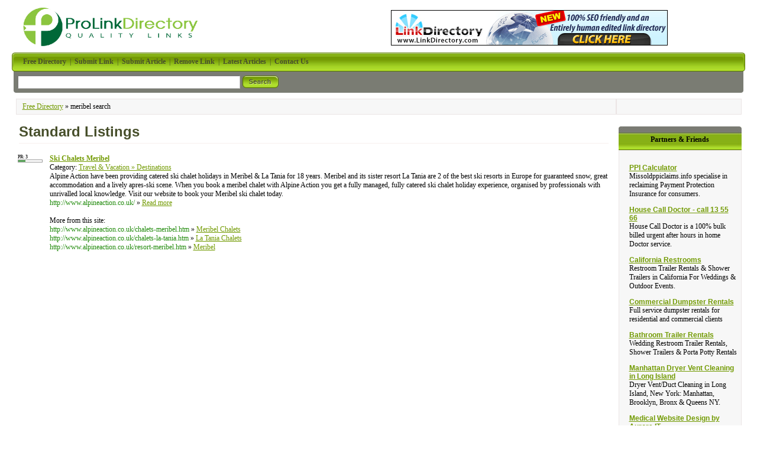

--- FILE ---
content_type: text/html; charset=utf-8
request_url: https://www.prolinkdirectory.com/more/meribel
body_size: 3179
content:
<!DOCTYPE html PUBLIC "-//W3C//DTD XHTML 1.0 Transitional//EN" "http://www.w3.org/TR/xhtml1/DTD/xhtml1-transitional.dtd"> <html xmlns="http://www.w3.org/1999/xhtml"> <head> <title>meribel search Directory - ProLinkDirectory</title> <meta http-equiv="Content-Type" content="text/html; charset=UTF-8" /> <link rel="stylesheet" type="text/css" href="/templates/PepperMint/style/style.css" /> <meta http-equiv="keywords" content="link directory,free directory,submit link,payment,categories,site" /> <meta name="description" content="Find quality sites and articles related to meribel in our premium directory or submit your own meribel listing for free" /> <meta name="author" content="Paul Martin" /> <meta name="copyright" content="Copyright (c) 2006 by Paul Martin. All rights reserved!" /> <meta name="robots" content="index, follow" /> <link rel="alternate" type="application/rss+xml" title="meribel search" href="/rss.php?search=meribel&amp;s=P&amp;p=1" /> <link rel="shortcut icon" type="image/ico" href="/templates/PepperMint/images/favicon.ico" /> </head> <body> <div id="fb-root"></div> <script>(function(d, s, id) {
    var js, fjs = d.getElementsByTagName(s)[0];
    if (d.getElementById(id)) return;
    js = d.createElement(s); js.id = id;
    js.src = "//connect.facebook.net/en_US/all.js#xfbml=1";
    fjs.parentNode.insertBefore(js, fjs);
    }(document, 'script', 'facebook-jssdk'));
</script> <table width="100%"><tr><td><a href="/"><img src="/templates/PepperMint/images/ppmint-logo.png" alt="Free Directory, Your SEO Help" hspace="15" vspace="5" border="0"></img></a></td> <td align="center"> <a href="http://www.linkdirectory.com/" title="Link Directory" target="_blank"><img src="/images/linkdirectory-wide.gif" width="468" height="60" border="0" align="middle" alt="Link Directory"></img></a> </td> </tr></table> <table width="100%" border="0" align="center" cellpadding="0" cellspacing="0" bgcolor="#FFFFFF"> <tr><td width="7" class="nav-bg"><img src="/templates/PepperMint/images/nav-left.gif" alt=" " /></td><td width="99%" class="nav-bg">&nbsp;&nbsp;&nbsp;	  <a href="/"><strong>Free Directory</strong></a>&nbsp;&nbsp;|&nbsp;&nbsp;<a href="/submit.php"><strong>Submit Link</strong></a>&nbsp;&nbsp;|&nbsp;&nbsp;<a href="/submitarticle.php"><strong>Submit Article</strong></a>&nbsp;&nbsp;|&nbsp;&nbsp;<a href="/remove.php"><strong>Remove Link</strong></a>&nbsp;&nbsp;|&nbsp;&nbsp;<a href="/index.php?list=latestarticles"><strong>Latest Articles</strong></a>&nbsp;&nbsp;|&nbsp;&nbsp;<a href="/contact.php"><strong>Contact Us</strong></a></td><td width="7" align="right" class="nav-bg"><div align="right"><img src="/templates/PepperMint/images/nav-right.gif" alt=" " /></div></td></tr><tr><td class="search-bg"><img src="/templates/PepperMint/images/search-left.gif" alt=" " height="36" /></td><td class="search-bg"><form action="/index.php" method="get"><table width="507" border="0"><tr><td width="291"><input type="text" name="search" size="45" class="input" /> </td><td width="219" align="left"><input name="search-btn" type="image" id="search-btn" src="/templates/PepperMint/images/search-button.gif" alt="Search" /></td></tr></table></form> </td><td align="right" class="search-bg"><img src="/templates/PepperMint/images/search-right.gif" alt=" " height="36" /></td></tr></table> <table width="99%" border="0" align="center" cellpadding="0" cellspacing="0" style="margin-top:10px;"> <tr> <td class="footer-box"> <a href="/">Free Directory</a>
                            &raquo;                            meribel search
                      </td> <td class="footer-box" style="width: 200px;"> <div class="g-plusone" data-size="medium"></div> <div class="fb-like" data-width="100" data-height="20" data-colorscheme="light" data-layout="button_count" data-action="like" data-show-faces="false" data-send="false"></div> </td></tr> </table> <table width="99%" border="0" align="center" cellpadding="0" cellspacing="0" bgcolor="#FFFFFF"><tr><td valign="top"><h2>Standard Listings </h2><div id="links"><br /><table width="100%" border="0" style="margin-bottom:14px;" id="tab_380729"><tr><td width="50" valign="top" style="clear:both;"><div class="pr">
         PR: 3
      <div class="prg"> <div class="prb" style="width: 12px"></div> </div> </div></td><td valign="top"><a id="id_380729" href="http://www.alpineaction.co.uk/" title="Ski Chalets Meribel" target="_blank"><strong>Ski Chalets Meribel</strong></a><br />Category: <a href="/Travel___Vacation/Destinations/" title="Travel &amp; Vacation: Destinations">Travel &amp; Vacation&nbsp;&raquo; Destinations</a><br />Alpine Action have been providing catered ski chalet holidays in Meribel &amp; La Tania for 18 years. Meribel and its sister resort La Tania are 2 of the best ski resorts in Europe for guaranteed snow, great accommodation and a lively apres-ski scene. When you book a meribel chalet with Alpine Action you get a fully managed, fully catered ski chalet holiday experience, organised by professionals with unrivalled local knowledge. Visit our website to book your Meribel ski chalet today.<br /><span class="url">http://www.alpineaction.co.uk/</span>&nbsp;&raquo;&nbsp;<a href="/detail/link-380729.html" title="Read more about: Ski Chalets Meribel">Read&nbsp;more</a><br /><br />More from this site:<br /><span class="url">http://www.alpineaction.co.uk/chalets-meribel.htm</span>&nbsp;&raquo;&nbsp;<a href="http://www.alpineaction.co.uk/chalets-meribel.htm">Meribel Chalets</a><br /><span class="url">http://www.alpineaction.co.uk/chalets-la-tania.htm</span>&nbsp;&raquo;&nbsp;<a href="http://www.alpineaction.co.uk/chalets-la-tania.htm">La Tania Chalets</a><br /><span class="url">http://www.alpineaction.co.uk/resort-meribel.htm</span>&nbsp;&raquo;&nbsp;<a href="http://www.alpineaction.co.uk/resort-meribel.htm">Meribel</a></td></tr></table> </div><br /></td><td width="220" valign="top"><table width="208" border="0" align="right" cellpadding="0" cellspacing="0" style="margin-top:10px;"><tr><td height="40" valign="bottom" class="frnds"><strong>Partners &amp; Friends</strong></td></tr><tr><td class="footer-box"><div align="center"> &nbsp;
<table cellpadding="5px"> <tr><td><h1><a href="http://www.missoldppiclaims.info" target="_blank">PPI Calculator</a></h1>
Missoldppiclaims.info specialise in reclaiming Payment Protection Insurance for consumers.
</td></tr> <tr><td><h1><a href="http://www.housecalldoctor.com.au" target="_blank">House Call Doctor - call 13 55 66</a></h1>
House Call Doctor is a 100% bulk billed urgent after hours in home Doctor service.
</td></tr> <tr><td><h1><a href="http://www.californiarestroom.com" target="_blank">California Restrooms</a></h1>
Restroom Trailer Rentals & Shower Trailers in California For Weddings & Outdoor Events.
</td></tr> <tr><td><h1><a href="http://www.wormtownma.com" target="_blank">Commercial Dumpster Rentals</a></h1>
Full service dumpster rentals for residential and commercial clients
</td></tr> <tr><td><h1><a href="http://www.portabletoiletsandshowers.com" target="_blank">Bathroom Trailer Rentals</a></h1>
Wedding Restroom Trailer Rentals, Shower Trailers & Porta Potty Rentals
</td></tr> <tr><td><h1><a href="https://www.dryergeeks.com" target="_blank">Manhattan Dryer Vent Cleaning in Long Island</a></h1>
Dryer Vent/Duct Cleaning in Long Island, New York: Manhattan, Brooklyn, Bronx & Queens NY.
</td></tr> <tr><td><h1><a href="http://www.aurora-it.us" target="_blank">Medical Website Design by Aurora IT</a></h1>
Experts in medical website design and medical Internet marketing using Bitrix Site Manager
</td></tr> <tr><td><h1><a href="http://www.vayumedia.com" target="_blank">SEO Services</a></h1>
#1 Ranked Atlanta SEO Company in Google! We grow your business through our SEO Services
</td></tr> </table> </div></td></tr></table></td></tr></table><script language="javascript" type="text/javascript">/* <![CDATA[ */var root = '';
   var a = document.getElementsByTagName("a");
   for(i = 0; i < a.length; i++)
      if(a[i].id != '')
         a[i].onclick = count_link;
   function count_link() {
      i = new Image();
      i.src= root+'/cl.php?id='+this.id;
      return true;
   }
/* ]]> */
   </script><table width="99%" border="0" align="center" cellpadding="0" cellspacing="0" bgcolor="#FFFFFF"><tr><td class="footer-box"><a href="/" title="Pro Link Directory Home Page">Free Directory</a> | <a href="/submit.php">Submit Link</a>&nbsp;| <a href="/index.php?list=top">Top Hits</a> | <a href="/partners.php" title="Check out our partners. Not averyone offering made it here.">Partners</a> |&nbsp;<a href="/privacy-policy.php" title="Pro Link Directory Privacy Policy">Privacy Policy</a> | <a href="/refunds-cancellation.php" title="Pro Link Directory Refund and Cancellations Policy">Refunds &amp; Cancellations</a> |&nbsp;<a href="/terms-of-service.php" title="Pro Link Directory Terms and Conditions">Terms &amp; Conditions</a> |&nbsp;<a href="/advertise.php" title="Gain valuable traffic by having you site promoted on prolinkdirectory.com">Advertise</a> | <a href="/sitemap.php" title="Discover all the page on Pro Link Directory">Sitemap</a> | <a class="ora" href="/seotools.php" title="SEO Tools like PageRank Prediction, Link Popularity and Search Engine Position available for free">SEO Tools</a>&nbsp;&nbsp;|&nbsp;&nbsp;<a href="/rss.php?search=meribel&amp;s=P&amp;p=1"><img src="/images/xml.gif" align="top" alt="RSS Feed" border="0" /></a>&nbsp;</td></tr><tr><td align="center"><br /></td></tr><tr><td class="copyright" height="30">Copyright 2006-2025, ProLinkDirectory.com - All rights reserved. Skinned by <a href="http://www.web-designers-directory.org/" target="_blank">Web Design Directory</a> | Powered by <a href="http://www.phplinkdirectory.com/" target="_blank">php Link Directory</a></td></tr></table> <script>
  (function(i,s,o,g,r,a,m){i['GoogleAnalyticsObject']=r;i[r]=i[r]||function(){
   (i[r].q=i[r].q||[]).push(arguments)},i[r].l=1*new Date();a=s.createElement(o),
   m=s.getElementsByTagName(o)[0];a.async=1;a.src=g;m.parentNode.insertBefore(a,m)
   })(window,document,'script','//www.google-analytics.com/analytics.js','ga');

ga('create', 'UA-443614-1', 'auto');
ga('send', 'pageview');
</script> <script type="text/javascript">
  (function() {
    var po = document.createElement('script'); po.type = 'text/javascript'; po.async = true;
    po.src = 'https://apis.google.com/js/plusone.js';
    var s = document.getElementsByTagName('script')[0]; s.parentNode.insertBefore(po, s);
  })();
</script> </body></html>

--- FILE ---
content_type: text/html; charset=utf-8
request_url: https://accounts.google.com/o/oauth2/postmessageRelay?parent=https%3A%2F%2Fwww.prolinkdirectory.com&jsh=m%3B%2F_%2Fscs%2Fabc-static%2F_%2Fjs%2Fk%3Dgapi.lb.en.2kN9-TZiXrM.O%2Fd%3D1%2Frs%3DAHpOoo_B4hu0FeWRuWHfxnZ3V0WubwN7Qw%2Fm%3D__features__
body_size: 162
content:
<!DOCTYPE html><html><head><title></title><meta http-equiv="content-type" content="text/html; charset=utf-8"><meta http-equiv="X-UA-Compatible" content="IE=edge"><meta name="viewport" content="width=device-width, initial-scale=1, minimum-scale=1, maximum-scale=1, user-scalable=0"><script src='https://ssl.gstatic.com/accounts/o/2580342461-postmessagerelay.js' nonce="SLZr0gImvrPH1ZY0qf1iyg"></script></head><body><script type="text/javascript" src="https://apis.google.com/js/rpc:shindig_random.js?onload=init" nonce="SLZr0gImvrPH1ZY0qf1iyg"></script></body></html>